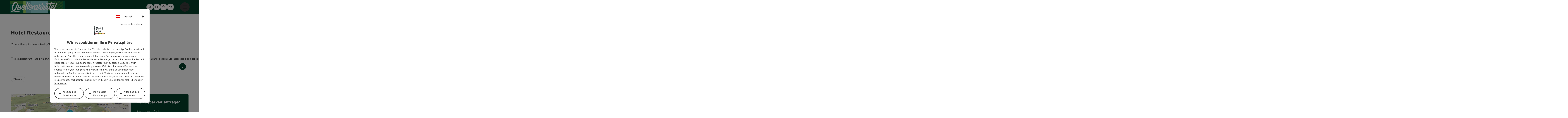

--- FILE ---
content_type: text/html; charset=utf-8
request_url: https://www.tourismus-hausruckwald.at/reiterdorf-ampflwang/gastgeber/oesterreich-unterkunft/detail/102734/hotel-restaurant-haas.html
body_size: 17764
content:
<!DOCTYPE html> <html lang="de"> <head> <meta charset="utf-8"> <!-- Website by Tourismus Technologie GmbH - www.ttg.at [fk/wh] This website is powered by TYPO3 - inspiring people to share! TYPO3 is a free open source Content Management Framework initially created by Kasper Skaarhoj and licensed under GNU/GPL. TYPO3 is copyright 1998-2026 of Kasper Skaarhoj. Extensions are copyright of their respective owners. Information and contribution at https://typo3.org/ --> <title>Hotel Restaurant Haas</title> <meta name="generator" content="TYPO3 CMS"> <meta name="description" content="Willkommen sein - entdecken, was es gibt ... Urlaub im Hotel Haas"> <meta name="robots" content="index,follow"> <meta name="facebook-domain-verification" content="j3jdytqb330bnw9nt6m5pyg06ns322"> <meta name="p:domain_verify" content="5fa26f8c1e696330713de51262c8b6a9"> <link rel="stylesheet" href="/fileadmin/projects/public/css/global.min.css?1767010710" media="all"> <link rel="stylesheet" href="/fileadmin/projects/public/css/hausruckwald.min.css?1768485968" media="all"> <link onload="this.onload=null;this.rel=&quot;stylesheet&quot;" preload="true" as="style" rel="preload" href="/fileadmin/projects/public/css/AssetCollector/Plugins/Bookingfilter.min.css?1765815677" > <link onload="this.onload=null;this.rel=&quot;stylesheet&quot;" as="style" rel="preload" href="/fileadmin/projects/public/css/maps-external.min.css?1724653510" > <link onload="this.onload=null;this.rel=&quot;stylesheet&quot;" as="style" rel="preload" href="/fileadmin/projects/public/css/AssetCollector/Plugins/TourdataDetailseite.min.css?1765815677" > <link onload="this.onload=null;this.rel=&quot;stylesheet&quot;" as="style" rel="preload" href="https://cdnjs.cloudflare.com/ajax/libs/ekko-lightbox/5.3.0/ekko-lightbox.css" > <script src="/fileadmin/projects/public/js/global-head.min.js?1757928206"></script> <meta http-equiv="X-UA-Compatible" content="IE=edge"/><meta name="viewport" content="width=device-width, initial-scale=1.0, user-scalable=yes"/> <script> window.dataLayer = window.dataLayer || []; function gtag(){dataLayer.push(arguments);} gtag('consent', 'default', { 'ad_storage': 'denied', 'ad_user_data': 'denied', 'ad_personalization': 'denied', 'analytics_storage': 'denied' }); </script> <!-- Global site tag (gtag.js) - Google Analytics --> <script> if ($.cookie('cookieConsented-analysis') == "1" || 0 == 1) { var script = document.createElement('script'); script.id = 'google_gtag'; script.async = true; script.src = 'https://www.googletagmanager.com/gtag/js?id=UA-176295717-1'; $('head').prepend(script); window.dataLayer = window.dataLayer || []; function gtag(){ dataLayer.push(arguments); } gtag('js', new Date()); gtag('config', 'UA-176295717-1', { 'anonymize_ip': true }); } else { /* sofern bereits Google Analytics Cookies gesetzt wurden, müssen diese entfernt werden */ if ($.cookie('_ga')) { deleteCookie('_ga'); } if ($.cookie('_gid')) { deleteCookie('_gid'); } if ($.cookie('_ga_gtag_UA-176295717-1')) { deleteCookie('_ga_gtag_UA-176295717-1'); } } </script><link rel="shortcut icon" type="image/x-icon" href="/fileadmin/user_upload/hausruckwald/Logos/Favicons/ico_QUE_Favicon_Final.ico"/><link rel="icon" type="image/png" href="/fileadmin/_processed_/0/f/csm_png_QUE_Favicon_Final_e4a78c4819.png" sizes="48x48"/><link rel="icon" type="image/png" href="/fileadmin/_processed_/0/f/csm_png_QUE_Favicon_Final_d1d5153972.png" sizes="32x32"/><link rel="apple-touch-icon" href="/fileadmin/_processed_/7/6/csm_apple-touch-icon_7604db45d8.png" sizes="180x180"/><link rel="icon" type="image/png" href="/fileadmin/_processed_/c/7/csm_android-chrome-192x192_34916ecaa8.png" sizes="196x196"/><link rel="stylesheet" type="text/css" href="/fileadmin/templates/global/css/rebrush/print.css" media="print"/> <script> let advancedConsentMode = 0; </script><meta name="geo.region" content="AT-4"/><meta name="geo.placename" content="Ampflwang im Hausruckwald"/><meta name="geo.position" content="48.0924656;13.5661129"/><meta name="ICBM" content="48.0924656, 13.5661129"/> <link rel="canonical" href="https://www.tourismus-hausruckwald.at/oesterreich-unterkunft/detail/102734/hotel-restaurant-haas.html"/> </head> <body data-pid="34248" data-rootpage="20132" data-tv='##10413##'> <div id="gaCode" data-code='UA-176295717-1'></div> <div id="ttgForwardUrl" data-forwardUrl=''></div> <div id="ttgAccesskeys"><nav id="ttgAccesskeyWrapper" aria-label="Accesskeys" data-nosnippet="true"> <ul> <li><a href="#ttgContentScrollPlaceholder" accesskey="0" class="sr-only sr-only-focusable"><span class="skiplink-text">Zum Inhalt<span class="sr-only" lang="en">Accesskey</span> [0]</span></a></li> <li><a href="#main-menu-open-trigger" accesskey="1" class="sr-only sr-only-focusable"><span class="skiplink-text">Zur Navigation<span class="sr-only" lang="en">Accesskey</span> [1]</span></a></li> <li><a href="#ttgRbHeader" accesskey="2" class="sr-only sr-only-focusable"><span class="skiplink-text">Zum Seitenanfang<span class="sr-only" lang="en">Accesskey</span> [2]</span></a></li> </ul> </nav> </div> <div id="ttgRbWrapper" class="canvas"> <aside id="ttgRbStickyIconSidebarWrapper"> </aside> <header id="newWAheader"> <div id="ajaxBuchenFilterMobileHolder"></div> <div class="fixed"> <div class="holder container"> <div id="headerLogo"> <a href="/"><img src="/fileadmin/user_upload/hausruckwald/Logos/Logo-Quellenviertel.svg" alt="" ></a> </div> <div id="mobileBottomTrigger" class="isMetaSuche_1 menu_1 sucheBtn_1"><ul> <li class="menu"><a href="#menu" data-mode="menu"><span class="iconLabel"><span class="btn_menu fa-regular fa-fw" aria-hidden="true"></span><span class="sr-only"> Menü <span class="sr-only" data-open="Hauptmenü öffnen" data-close="Hauptmenü schließen">Hauptmenü öffnen</span> </span></span></a></li> </ul></div> <nav id="quickIcons" class="quickIconsHolder noHeaderPic" aria-label="Quicklinks"> <ul> <li> <a href="#" class="showSearch"> <span aria-hidden="true" class="fa-regular fa-search"></span> <span class="infotext sr-only">Suchen</span> </a> </li> <li> <a href="/service/webcams-im-hausruckwald.html" target="_self"> <span aria-hidden="true" class="fa-regular fa-video"></span> <span class="infotext sr-only">Webcams</span> </a> </li> <li> <a href="https://maps.tourismus-hausruckwald.at/" target="_blank"> <span aria-hidden="true" class="fa-regular fa-map-marker-alt"></span> <span class="infotext sr-only">Karte</span> </a> </li> <li> <a href="/service/newsletter.html" target="_self"> <span aria-hidden="true" class="far fa-envelope"></span> <span class="infotext sr-only">Newsletter</span> </a> </li> </ul> </nav> <nav class="langNavigation lang-nav-mobile" aria-label="Sprachwahl"><button aria-haspopup="true" aria-expanded="false" class="lang-menu-toggle"><span class="fa-regular fa-plus"></span><span class="sr-only">Sprachwahl - Menü öffnen</span></button><ul><li class="current"><a href="/reiterdorf-ampflwang/gastgeber/oesterreich-unterkunft/detail/102734/hotel-restaurant-haas.html"><span class="flag-icon flag-icon-at" aria-hidden="true"></span><span class="text" lang="de">Deutsch</span></a></li></ul></nav> <div id="main-menu-open" class="main-menu-trigger"> <button id="main-menu-open-trigger" class="trigger"> <span class="menu-icon" aria-hidden="true"><span></span><span></span><span></span></span> <span class="sr-only">Hauptmenü öffnen</span> </button> </div> <div id="naviHolder" class="naviHolder" data-open="Menü öffnen" data-close="Menü schließen"> <div id="main-menu-close" class="main-menu-trigger container"> <button class="trigger"> <span class="menu-icon fa-regular fa-xmark" aria-hidden="true"></span> <span class="sr-only">Hauptmenü schließen</span> </button> </div> <nav id="mainNavigation" aria-label="Hauptmenü"> <div class="lang-nav-container"> <nav id="langNavigation" class="langNavigation lang-nav-desktop" aria-label="Sprachwahl"><ul><li class="current"><a href="/reiterdorf-ampflwang/gastgeber/oesterreich-unterkunft/detail/102734/hotel-restaurant-haas.html"><span class="flag-icon flag-icon-at" aria-hidden="true"></span><span class="text" lang="de">Deutsch</span></a></li></ul><button aria-haspopup="true" aria-expanded="false" class="lang-menu-toggle"><span class="fa-regular fa-plus"></span><span class="sr-only">Sprachwahl - Menü öffnen</span></button> </nav> </div> <span class="headline">Menü</span> <ul class="l1"><li class="current subLevel"><a href="/reiterdorf-ampflwang.html" data-subtitle="Reiturlaub im Reiterdorf Ampflwang mitten in Oberösterreich">Reiterdorf Ampflwang</a><button aria-haspopup="true" aria-expanded="false" class="menu-toggle"><span class="fa-regular fa-plus" aria-hidden="true"></span><span class="sr-only">Reiterdorf Ampflwang</span></button><div class="subLevelHolder"><ul class="l2"><li class="current subLevel open"><a href="/reiterdorf-ampflwang/gastgeber.html">Gastgeber</a><button aria-haspopup="true" aria-expanded="false" class="menu-toggle"><span class="fa-regular fa-plus" aria-hidden="true"></span><span class="sr-only">Gastgeber</span></button><div class="subLevelHolder"><ul class="l3"><li><a href="/reiterdorf-ampflwang/gastgeber/goldener-reiterherbst-in-ampflwang.html"><span class="fa-regular fa-arrow-right" aria-hidden="true"></span>Goldener Reiterherbst in Ampflwang</a></li></ul></div></li><li class="no3level"><a href="/reiterdorf-ampflwang/reitschulen.html"><span class="fa-solid fa-arrow-right" aria-hidden="true"></span>Reitschulen</a></li><li class="no3level"><a href="/reiterdorf-ampflwang/reitwege.html"><span class="fa-solid fa-arrow-right" aria-hidden="true"></span>Reitwege</a></li></ul></div></li><li><a href="/hotels-unterkuenfte.html">Hotels &amp; Unterkünfte</a></li><li class="subLevel"><a href="/freizeit-erholung.html" data-subtitle="Freizeit &amp; Erholung">Freizeit &amp; Erholung</a><button aria-haspopup="true" aria-expanded="false" class="menu-toggle"><span class="fa-regular fa-plus" aria-hidden="true"></span><span class="sr-only">Freizeit & Erholung - Menü öffnen</span></button><div class="subLevelHolder"><ul class="l2"><li class="subLevel"><a href="/freizeit-erholung/radfahren-biken.html">Radfahren &amp; Biken</a><button aria-haspopup="true" aria-expanded="false" class="menu-toggle"><span class="fa-regular fa-plus" aria-hidden="true"></span><span class="sr-only">Radfahren und Biken</span></button><div class="subLevelHolder"><ul class="l3"><li><a href="/freizeit-erholung/radfahren-biken/e-bike-ladestationen-im-hausruckwald.html"><span class="fa-regular fa-arrow-right" aria-hidden="true"></span>E-Bike Ladestationen im Hausruckwald</a></li></ul></div></li><li class="no3level"><a href="/freizeit-erholung/kunst-kultur.html"><span class="fa-solid fa-arrow-right" aria-hidden="true"></span>Kunst &amp; Kultur</a></li><li class="no3level"><a href="/freizeit-erholung/familien-freizeit.html"><span class="fa-solid fa-arrow-right" aria-hidden="true"></span>Familien &amp; Freizeit</a></li><li class="no3level"><a href="/freizeit-erholung/kleinstadterlebnis.html"><span class="fa-solid fa-arrow-right" aria-hidden="true"></span>Kleinstadterlebnis</a></li><li class="no3level"><a href="/freizeit-erholung/wandern.html"><span class="fa-solid fa-arrow-right" aria-hidden="true"></span>Wandern</a></li><li class="no3level"><a href="/freizeit-erholung/aktiv-indoor.html"><span class="fa-solid fa-arrow-right" aria-hidden="true"></span>Aktiv Indoor</a></li><li class="no3level"><a href="/freizeit-erholung/aktiv-outdoor.html"><span class="fa-solid fa-arrow-right" aria-hidden="true"></span>Aktiv Outdoor</a></li><li class="no3level"><a href="/freizeit-erholung/fit-im-hausruckwald.html"><span class="fa-solid fa-arrow-right" aria-hidden="true"></span>Fit im Hausruckwald</a></li><li class="no3level"><a href="/freizeit-erholung/sehenswertes.html"><span class="fa-solid fa-arrow-right" aria-hidden="true"></span>Sehenswertes</a></li></ul></div></li><li class="subLevel"><a href="/service.html" data-subtitle="Service">Service</a><button aria-haspopup="true" aria-expanded="false" class="menu-toggle"><span class="fa-regular fa-plus" aria-hidden="true"></span><span class="sr-only">Service - Menü öffnen</span></button><div class="subLevelHolder"><ul class="l2"><li class="no3level"><a href="/service/mitgliederinformationen.html"><span class="fa-solid fa-arrow-right" aria-hidden="true"></span>Mitgliederinformationen</a></li><li class="no3level"><a href="/service/lage-und-anreise.html"><span class="fa-solid fa-arrow-right" aria-hidden="true"></span>Lage und Anreise</a></li><li class="no3level"><a href="/service/prospektmaterial.html"><span class="fa-solid fa-arrow-right" aria-hidden="true"></span>Prospektmaterial</a></li><li class="no3level"><a href="/service/newsletter.html"><span class="fa-solid fa-arrow-right" aria-hidden="true"></span>Newsletter</a></li><li class="no3level"><a href="/service/presse/medien.html"><span class="fa-solid fa-arrow-right" aria-hidden="true"></span>Presse/Medien</a></li><li class="no3level"><a href="/service/faqs.html"><span class="fa-solid fa-arrow-right" aria-hidden="true"></span>FAQs</a></li><li class="no3level"><a href="/service/wir-ueber-uns.html"><span class="fa-solid fa-arrow-right" aria-hidden="true"></span>Wir über uns</a></li><li class="no3level"><a href="/service/teilnahmebedingungen.html"><span class="fa-solid fa-arrow-right" aria-hidden="true"></span>Teilnahmebedingungen</a></li><li class="no3level"><a href="/service/ortstaxe.html"><span class="fa-solid fa-arrow-right" aria-hidden="true"></span>Ortstaxe</a></li><li class="no3level"><a href="/service/impressum.html"><span class="fa-solid fa-arrow-right" aria-hidden="true"></span>Impressum</a></li><li class="no3level"><a href="/service/datenschutz.html"><span class="fa-solid fa-arrow-right" aria-hidden="true"></span>Datenschutz</a></li></ul></div></li></ul></nav> <div class="right-col"> <nav id="specialNavigation" aria-label="Kopfleiste"><ul><li><a href="/region-orte.html">Region & Orte</a></li><li><a href="/essen-trinken.html">Essen & Trinken</a></li><li><a href="/veranstaltungen.html">Veranstaltungen</a></li><li><a href="/business.html">Business</a></li><li><a href="/heiraten-feiern-im-hausruckwald.html">Heiraten & Feiern im Hausruckwald</a></li><li><a href="/hausruckwald-magazin.html">Hausruckwald Magazin</a></li></ul></nav> </div> </div> </div> </div> </header> <div class="ttgDataWrapperOnlyNeededForJS ttgDisplayNone" data-kontaktformularschliessen="Formular schließen" data-karteaktivieren="Karte aktivieren" data-googleanalyticsactive="1" data-actLanguage="de" data-actLanguageSysUid="0" data-fb="auf Facebook teilen" data-twitter="auf Twitter posten" data-mapVersion="leaflet" data-disableFancy="0" data-mehrideen="mehr Ideen"></div> <div id="ttgIndividualHeaderHTML"> <div id="ttgContentScrollPlaceholder"></div> <div class="globalSearch"> <div class="container"> <div class="row"> <div class="col-xs-12"> <form name="searchForm" class="ttgSearchForm" data-esuchwasVersion="2" method="get" action="/suche.html"> <fieldset> <legend class="ttgTextIndent">suche</legend> <label><span class="sr-only">Ihr Suchbegriff</span> <input type="text" value="" class="ttgSearchField" name="q" placeholder="Ihr Suchbegriff..."/> </label> <input type="submit" class="ttgDisplayNone ttgSearchFormSearchButton ttgSearchSubmit" value="suchen"/> <div class="button-holder"> <button class="microphone-button"> <span class="fa-solid fa-microphone" aria-hidden="true"></span> <span class="sr-only">Spracheingabe aktivieren</span> </button> <a href="#" class="submitSearch"><span class="fas fa-search" aria-hidden="true"></span><span class="sr-only">suchen</span></a> </div> </fieldset> </form> </div> </div> </div> <a href="#" class="closeSearch"><span class="fas fa-times-circle" aria-hidden="true"></span><span class="sr-only">schließen</span></a> </div> </div> <div id="ttgKontaktformularScrollToPlatzhalter"></div> <main class="ttgPositionRelative"> <div id="ttgRbContentWrapper" class="ttgContent ttgContainer newWAheaderFix"> <script type="application/ld+json">{"@context":"https:\/\/schema.org","@type":["Hotel"],"@id":"https:\/\/schema.tourdata.at\/de\/526\/unterkunft\/102734","name":"Hotel Restaurant Haas","description":"Willkommen sein - entdecken, was es gibt ... Urlaub im Hotel Haas","url":"https:\/\/www.oberoesterreich.at\/oesterreich-unterkunft\/detail\/102734\/hotel-restaurant-haas.html","image":[{"@type":"ImageObject","url":"https:\/\/assets.tourdata.at\/original\/110997\/1732665A5B3EF913F2C6845B631FB7E890EF95DFC4F199D6DCC9A193AE866D94\/hotel-restaurant-haas.jpg","name":"Hotel Restaurant Haas","contributor":"Hotel Restaurant Haas"},{"@type":"ImageObject","url":"https:\/\/assets.tourdata.at\/original\/110998\/421CD0C14D097340957C70FAE8E22047F82A61A3E0DEA3028985F533A660BB14\/hotel-restaurant-haas.jpg","name":"Hotel Restaurant Haas","contributor":"Hotel Restaurant Haas"}],"address":{"@type":"PostalAddress","streetAddress":"Neum\u00fchlenstra\u00dfe 6","postalCode":"4843","addressLocality":"Ampflwang im Hausruckwald","addressRegion":"Ober\u00f6sterreich","addressCountry":"\u00d6sterreich","telephone":"+43 699 18168120","email":"info@hotel-haas.at","url":"http:\/\/www.hotel-haas.at"},"geo":{"@type":"GeoCoordinates","longitude":"48.0853291","latitude":"48.0853291"},"member":{"@type":"Person","gender":"Female","givenName":"Susanne","familyName":"Haas","address":{"@type":"PostalAddress"}},"availableLanguage":"de-AT","starRating":[{"@type":"Rating","name":"Hotelstars","ratingValue":0}],"paymentAccepted":"Bankomatkarte,Barzahlung"}</script> <div class="ttgTourdataDetailseite ttgTourdataDetailseiteVermieter"> <div class="container"> <div class="d-none ttgFeratelClickStats" data-feratelId="" data-feratelDbCode=""></div> <div class="ttgTourdataDetailseiteTitelOrtContainer mt-5 "> <div class="ttg-klassifizierung"> <div class="ttgUnterkunftSterne"> </div> </div> <div class="ttgClearBoth"></div> <h1> Hotel Restaurant Haas </h1> <div class="ttgTourdataDetailseiteOrtContainer mb-3"> <span class="fa-regular fa-map-marker-alt ttgTourdataDetailOrtMarker fa-fw mr-2" aria-hidden="true"></span> <span class="ttgTourdataDetailOrt"> Ampflwang im Hausruckwald, Oberösterreich, Österreich </span> </div> </div> <div class="row ttg-icons-gallery"> <div class="container"> <div class="col-lg-12 col-md-12 col-sm-12 col-xs-12 ttg-gallery-holder mb-5"> <div class="visible-print row"> <div class="col-sm-4"> <img src="https://assets.tourdata.at/260x195/110998/421CD0C14D097340957C70FAE8E22047F82A61A3E0DEA3028985F533A660BB14/hotel-restaurant-haas.jpg" alt="" class="ttgResponsiveImage"/> </div> <div class="col-sm-4"> <img src="https://assets.tourdata.at/260x195/110997/1732665A5B3EF913F2C6845B631FB7E890EF95DFC4F199D6DCC9A193AE866D94/hotel-restaurant-haas.jpg" alt="" class="ttgResponsiveImage"/> </div> </div> <div id="ttgTourdataSlider_102734" class="ttg-bilder-carousel slide thumbnails hidden-print " data-offset="0" data-next="nächstes Element" data-prev="vorheriges Element" data-close="schließen" data-nolightbox="0"> <div class="ttg-carousel-item ttgNCEBildSingle" style="background-image: url('https://assets.tourdata.at/x250/110998/421CD0C14D097340957C70FAE8E22047F82A61A3E0DEA3028985F533A660BB14/hotel-restaurant-haas.jpg');"> <div class="ttgCopyright"> <button class="ttgCopyrightIcon"> &copy; <span class="sr-only">Copyright öffnen</span> </button> <div class="ttgCopyrightText"> &copy; Hotel Restaurant Haas <button><span class="fa-regular fa-times" aria-hidden="true"></span><span class="sr-only">Copyright schließen</span></button> </div> </div> <a href="https://assets.tourdata.at/1920x/110998/421CD0C14D097340957C70FAE8E22047F82A61A3E0DEA3028985F533A660BB14/hotel-restaurant-haas.jpg" data-title='© Hotel Restaurant Haas&nbsp;|&nbsp;Beschreibung: "Hotel Restaurant Haas in Ampflwang im Hausruckwald: Ein mehrstöckiges Gebäude mit traditioneller Architektur, komplett mit Schnee bedeckt. Die Fassade ist in dunklen Farben gehalten, mit zahlreichen Fenstern und einem markanten Dach. Vor dem Gebäude befinden sich zusätzliche Schneeanhäufungen, die auf eine winterliche Umgebung hinweisen."' class="thumbnail" data-toggle="lightbox" data-gallery="bildergalerie"> <picture> <source media="(min-width: 1170px)" srcset="https://assets.tourdata.at/x550/110998/421CD0C14D097340957C70FAE8E22047F82A61A3E0DEA3028985F533A660BB14/hotel-restaurant-haas.jpg"/> <source media="(max-width: 1169px)" srcset="https://assets.tourdata.at/x250/110998/421CD0C14D097340957C70FAE8E22047F82A61A3E0DEA3028985F533A660BB14/hotel-restaurant-haas.jpg"/> <img src="[data-uri]" alt='Hotel Restaurant Haas in Ampflwang im Hausruckwald: Ein mehrstöckiges Gebäude mit traditioneller Architektur, komplett mit Schnee bedeckt. Die Fassade ist in dunklen Farben gehalten, mit zahlreichen Fenstern und einem markanten Dach. Vor dem Gebäude befinden sich zusätzliche Schneeanhäufungen, die auf eine winterliche Umgebung hinweisen.' title="© Hotel Restaurant Haas" class=" img-responsive"/> </picture> </a> </div> <div class="ttg-carousel-item ttgNCEBildSingle" style="background-image: url('https://assets.tourdata.at/x250/110997/1732665A5B3EF913F2C6845B631FB7E890EF95DFC4F199D6DCC9A193AE866D94/hotel-restaurant-haas.jpg');"> <div class="ttgCopyright"> <button class="ttgCopyrightIcon"> &copy; <span class="sr-only">Copyright öffnen</span> </button> <div class="ttgCopyrightText"> &copy; Hotel Restaurant Haas <button><span class="fa-regular fa-times" aria-hidden="true"></span><span class="sr-only">Copyright schließen</span></button> </div> </div> <a href="https://assets.tourdata.at/1920x/110997/1732665A5B3EF913F2C6845B631FB7E890EF95DFC4F199D6DCC9A193AE866D94/hotel-restaurant-haas.jpg" data-title='© Hotel Restaurant Haas&nbsp;|&nbsp;Beschreibung: "Hotel Restaurant Haas in Ampflwang im Hausruckwald: Ein malerisches Hotel mit traditioneller Architektur in einer grünen Umgebung. Das Gebäude ist von Bäumen und Hecken umgeben und hat eine große Terrasse mit Holzmöbeln. Im Vordergrund befindet sich eine Rasenfläche mit Bänken. Die Atmosphäre wirkt gemütlich und einladend."' class="thumbnail" data-toggle="lightbox" data-gallery="bildergalerie"> <picture> <source media="(min-width: 1170px)" srcset="https://assets.tourdata.at/x550/110997/1732665A5B3EF913F2C6845B631FB7E890EF95DFC4F199D6DCC9A193AE866D94/hotel-restaurant-haas.jpg"/> <source media="(max-width: 1169px)" srcset="https://assets.tourdata.at/x250/110997/1732665A5B3EF913F2C6845B631FB7E890EF95DFC4F199D6DCC9A193AE866D94/hotel-restaurant-haas.jpg"/> <img src="[data-uri]" alt='Hotel Restaurant Haas in Ampflwang im Hausruckwald: Ein malerisches Hotel mit traditioneller Architektur in einer grünen Umgebung. Das Gebäude ist von Bäumen und Hecken umgeben und hat eine große Terrasse mit Holzmöbeln. Im Vordergrund befindet sich eine Rasenfläche mit Bänken. Die Atmosphäre wirkt gemütlich und einladend.' title="© Hotel Restaurant Haas" class=" img-responsive lazyload"/> </picture> </a> </div> </div> <ol class="slider-indicators" aria-hidden="true"> <li class=" active"></li> <li class=""></li> </ol> </div> <div class="ttgTourdataDetailseiteIcons mt-3 mb-3"> <div class="ttgIcon"> <span class="fa-regular fa-wifi fa-fw" aria-hidden="true"></span> <span>W-Lan</span> </div> </div> </div> </div> <div class="row ttg-tourdata-content d-md-flex"> <div class="col-lg-8 col-md-8 col-sm-12 col-xs-12 ttg-akkkordeon-holder"> <div class="ttgStaticMapDetail"> <div id="ttgDetailKarte" class="ttg-detail-map ttgStaticMapDetail hidden-print ttgNCEBildSingle" data-sourceCategory="Vermieter" data-metaSourceCategory="Hotel" data-sourceId="102734" data-lat="48.0853291" data-lon="13.5658239" data-centerAndZoom="true" data-baseDomain="https://www.tourismus-hausruckwald.at/" data-mapsConfig="hausruckwald-meta" data-lang="de" data-mapsModalIframeURL="https://maps.tourismus-hausruckwald.at/?iframe=1" data-mapsLicense="1" data-mapsNoInfoWindow="0" data-relations=""> <script type="application/javascript"> var ttgWegpunkte = []; </script> <div id="ttgFullScreenSelectedMapItem" class="selected"> </div> </div> </div> <div class="adresse-map-link mt-5"> <div class="adresse"> Neumühlenstraße 6<br /> <span id="objektPlz">4843 </span><span id="objektOrt">Ampflwang im Hausruckwald</span> </div> <div class="map-links"> <a href='https://www.google.com/maps/search/?api=1&query=Neum%C3%BChlenstra%C3%9Fe%206%2C%204843%20Ampflwang%20im%20Hausruckwald' target="_blank" title="Link öffnet sich in einem neuen Fenster" class="external-map-link"> <span class="fa-brands fa-google fa-fw" aria-hidden="true"></span> <span class="sr-only">in Google Maps öffnen</span> </a> <a href="https://maps.apple.com/place?address=Neum%C3%BChlenstra%C3%9Fe%206%2C%204843%20Ampflwang%20im%20Hausruckwald" target="_blank" title="Link öffnet sich in einem neuen Fenster" class="external-map-link "> <span class="fa-brands fa-apple fa-fw" aria-hidden="true"></span> <span class="sr-only">in Apple Maps öffnen</span> </a> </div> </div> <div id="ttgDetailKartePrint" class="ttgStaticMapDetail visible-print"> <picture> <source data-srcset="https://static.ecmaps.de/staticmap.jpg?experience=webarchitektur-meta&lat=48.0853291&lon=13.5658239&width=991&height=450&project=ttg-osm-summer-original&zoom=2000&server=meta.tourdata.at" srcset="https://static.ecmaps.de/staticmap.jpg?experience=webarchitektur-meta&lat=48.0853291&lon=13.5658239&width=991&height=450&project=ttg-osm-summer-original&zoom=2000&server=meta.tourdata.at"> <img src="/fileadmin/templates/global/images/rebrush/dummyTrans1920x1080.png" alt="" class="img-responsive ttgStaticMapImage"> </picture> </div> <div class="ttgReadMoreDescription ttgTourdataBeschreibung" data-showDescriptionText="Beschreibung vollständig anzeigen"> <p> Willkommen sein - entdecken, was es gibt ... Urlaub im Hotel Haas </p> Entspannen Sie in unserem Hotelbetrieb in gemütlichen Zimmern und lassen Sie sich von unserem Team eine wunderschöne Zeit bereiten.<br>Als unser Hotelgast erfahren Sie Service und Gastfreundschaft auf höchstem Niveau.<br>Erleben Sie die kulinarischen Köstlichkeiten unseres Küchenteams, von Österreich bis Mexiko.<br>Ob romantisches Dinner zu Zweit, Firmenessen, Jubiläumsfeiern oder andere Anlässe, wir haben genau das richtige Angebot und Ambiente.<br>Ein Aufenthalt im Hotel Restaurant Haas wird Ihnen unvergesslich bleiben, egal ob Sie in den Hotel-Zimmern verweilen, das Restaurant besuchen, abendliche Stunden an der Bar oder in unserer mexikanischen Kaminstube verbringen. Wir bieten Halbpension sowie "nur" Frühstück an.&nbsp;<br><br><br>Genießen Sie unser Angebot!<br>Wir genießen es, Sie perfekt und freundlich bedienen zu dürfen! </div> <div id="ttgTourdataAccordion" > <div id="ttgAccordionKontakt"> <div class="card"> <div class="card-header"> <h2 class="mb-0"> <a class="collapsed" role="button" data-toggle="collapse" href="#ttgCollapseKontakt" aria-expanded="false" aria-controls="ttgCollapseKontakt" data-eventCategory="Tourdata Events" data-eventAction="Vermieter Detail" data-eventLabel="Accordion &rsaquo;&rsaquo; Kontakt &amp; Service öffnen" id="ttgAccKontakt"> Kontakt </a> </h2> </div> <div id="ttgCollapseKontakt" class="collapse" role="region" aria-labelledby="ttgAccKontakt" data-parent="#ttgTourdataAccordion"> <div class="card-body"> <div class="row"> <div class="col-md-12"> <div id="ttgTourdataKontakt"> <address> <div class="ttg-klassifizierung"> <div class="ttgUnterkunftSterne"> </div> </div> <div class="ttgClearBoth"></div> <strong>Hotel Restaurant Haas</strong> <div class="ttgClearBoth"></div> Neumühlenstraße 6 <br /> <span class="objektPlz">4843 </span><span class="objektOrt">Ampflwang im Hausruckwald</span> <br /><br /> <span class="fa-regular fa-phone fa-fw ttgFixedWithFAIcon js-tooltip" aria-hidden="true" data-toggle="js-tooltip" data-simpletooltip-text="Telefon"></span> <span class="sr-only">Telefon</span> <a href="tel:+4369918168120" data-eventCategory="Global" data-eventAction="Kontaktblock Telefon" data-eventLabel="clicked" class="ttgKontaktTelefon"> +43 699 18168120 </a> <br /> <span class="fa-regular fa-envelope fa-fw ttgFixedWithFAIcon js-tooltip" aria-hidden="true" data-toggle="js-tooltip" data-simpletooltip-text="E-Mail"></span> <span class="sr-only">E-Mail</span> <a href="#mailto" data-href="info@hotel-haas.at" data-eventCategory="Global" data-eventAction="Kontaktblock Mail" data-eventLabel="info@hotel-haas.at" class="ttgFormLink ttgFormType">info@hotel-haas.at</a> <br /> <span class="hidden-print"> <span class="fa-regular fa-globe-americas fa-fw ttgFixedWithFAIcon js-tooltip" aria-hidden="true" data-toggle="js-tooltip" data-simpletooltip-text="Web"></span> <span class="sr-only">Web</span> <a data-eventCategory="Global" data-eventAction="Externer Link" data-eventLabel="www.hotel-haas.at" data-hash="b7edaf290b6f6c74aaadf2b1567368b4d59f1a1cbf0768480fa219e9e072fc11" class="ttgWordWrapBreakWord ttgWebsiteLink" title="neues Fenster" target="_blank" href="http://www.hotel-haas.at">www.hotel-haas.at</a> <br /> </span> <div class="visible-print"> <span class="fa-regular fa-globe-americas fa-fw ttgFixedWithFAIcon ttgToolTipIcon" aria-hidden="true"></span> http://www.hotel-haas.at <br /> </div> </address> <hr /> <p> <strong>Besuchen Sie uns auch unter</strong> </p> <a target="_blank" href="https://www.facebook.com/hotelhaas" class="ttgSocialMediaIcon js-tooltip" data-toggle="js-tooltip" data-simpletooltip-text="Facebook"> <span class="fab fa-facebook fa-lg" aria-hidden="true"></span> <span class="sr-only"> Facebook </span> </a> <hr /> <address> <strong>Ansprechperson</strong> <br /> Frau Susanne Haas <br /> </address> <hr /> <address> <div> <p><strong>Rechtliche Kontaktdaten</strong></p> Hotel Restaurant Haas<br /> Neumühlenstraße 6<br /> AT-4843 Ampflwang im Hausruckwald<br /> info@hotel-haas.at<br /> http://www.hotel-haas.at<br /> </div> </address> </div> <hr /> <div class="ttgDetailseiteSprachen"> <div class="row hidden-print"> <div class="col-md-12 col-sm-12 col-xs-12"> <p> <strong>Wir sprechen folgende Sprachen</strong> </p> </div> <div class="col-md-12 col-sm-12 col-xs-12 ttgLanguageIcons"> <div class="flag-wrapper"> <div class="ttgFlagIcon flag flag-icon-background flag-icon-at ttgToolTipIcon" title="Deutsch"></div> <div class="ttgTextIndent">Deutsch</div> </div> <div class="ttgClearBoth"></div> </div> </div> </div> </div> </div> </div> </div> </div> </div> <div id="ttgAccordionZimmerInfoAusstattung"> <div class="card"> <div class="card-header"> <h2 class="mb-0"> <a class="collapsed" role="button" data-toggle="collapse" href="#ttgCollapseZimmerInfoAusstattung" aria-expanded="false" aria-controls="ttgCollapseZimmerInfoAusstattung" data-eventCategory="Tourdata Events" data-eventAction="Vermieter Detail" data-eventLabel="Accordion &rsaquo;&rsaquo; Allgemeine Informationen öffnen" id="ttgAccZimmerInfoAusstattung"> Allgemeine Informationen </a> </h2> </div> <div id="ttgCollapseZimmerInfoAusstattung" class="collapse" role="region" aria-labelledby="ttgAccZimmerInfoAusstattung" data-parent="#ttgTourdataAccordion"> <div class="card-body"> <div class="ttgAccordionSectionContentSection"> <strong> Anzahl Zimmer/Betten, Maximalbelegung </strong> <ul> <li> Anzahl der Betten: 26</li> </ul> </div> <div> <strong> Zimmer Informationen</strong> <ul> </ul> </div> <div> <strong> Sonstige Informationen </strong> <p>Hoteltresor an der Rezeption</p> </div> <div> <strong> Zimmer Ausstattung </strong> <ul class="ttgAustattungCheckmarks"> <li> Bad </li> <li> Balkon </li> <li> Dusche </li> <li> Föhn </li> <li> Kabel-TV </li> <li> Schreibtisch </li> <li> Telefon </li> <li> Terrasse </li> <li> TV </li> <li> WC </li> <li> W-Lan </li> </ul> </div> </div> </div> </div> </div> <div id="ttgAccordionAusstattung"> <div class="card"> <div class="card-header"> <h2 class="mb-0"> <a class="collapsed" role="button" data-toggle="collapse" href="#ttgCollapseAusstattung" aria-expanded="false" aria-controls="ttgCollapseAusstattung" data-eventCategory="Tourdata Events" data-eventAction="Vermieter Detail" data-eventLabel="Accordion &rsaquo;&rsaquo; Ausstattung öffnen" id="ttgAccAusstattung"> Ausstattung </a> </h2> </div> <div id="ttgCollapseAusstattung" class="collapse" role="region" aria-labelledby="ttgAccAusstattung" data-parent="#ttgTourdataAccordion"> <div class="card-body"> <div class="ttgAccordionSectionContentSection"> <h3>allgemeine Ausstattung</h3> <ul class="ttgAustattungCheckmarks"> <li>Garten</li> <li>Liegewiese</li> <li>W-LAN (kostenlos)</li> </ul> </div> <div class="ttgAccordionSectionContentSection"> <h3>Gastronomie</h3> <ul class="ttgAustattungCheckmarks"> <li>Bar</li> <li>Frühstücksraum</li> <li>Restaurant</li> <li>Gastgarten / Terrasse</li> </ul> </div> </div> </div> </div> </div> <div id="ttgAccordionPreise"> <div class="card"> <div class="card-header"> <h2 class="mb-0"> <a class="collapsed" role="button" id="ttgAccPreise" data-toggle="collapse" href="#ttgCollapsePreise" aria-expanded="false" aria-controls="ttgCollapsePreise" data-eventCategory="Tourdata Events" data-eventAction="Vermieter Detail" data-eventLabel="Accordion &rsaquo;&rsaquo; Preise öffnen"> Preise </a> </h2> </div> <div id="ttgCollapsePreise" class="collapse" role="region" aria-labelledby="ttgAccPreise" data-parent="#ttgTourdataAccordion"> <div class="card-body"> <div class="ttgAccordionSectionContentSection"> <strong>Allgemeine Preisinformation</strong> <p><a href="https://www.hotel-haas.at/" target="_blank" data-cke-saved-href="https://www.hotel-haas.at/" rel="noreferrer">https://www.hotel-haas.at/</a><strong>Allgemeine Preisinformation</strong></p><p>Aktuelle Preisinformationen finden Sie unter:</p><a href="https://www.hotel-haas.at/" target="_blank" data-cke-saved-href="https://www.hotel-haas.at/" rel="noreferrer">www.hotel-haas.at</a> </div> <div class="ttgAccordionSectionContentSection"> <strong>Ortstaxe</strong> <p>€ 2,40</p> </div> <div class="ttgAccordionSectionContentSection"> </div> <div class="ttgAccordionSectionContentSection"> <strong>Zahlungs-Möglichkeiten</strong> <div class="row"> <div class="col-md-6 col-xs-12"> <span class="ttgPaymentIcon"> <span class="fa-regular fa-money-bill-wave fa-2x" aria-hidden="true"></span> <span class="payment-label">Barzahlung</span> </span> </div> </div> <div class="row mt-4"> <div class="col-md-12 mb-1"> <strong>Debit- und Kreditkarten</strong> </div> </div> <div class="row"> <div class="col-md-6 col-xs-12"> <span class="ttgPaymentIcon"> <span class="fa-regular fa-credit-card fa-2x" aria-hidden="true"></span> <span class="payment-label">Bankomatkarte</span> </span> </div> </div> </div> <div class="ttgAccordionSectionContentSection"> <strong>Ermäßigungen (Alter/Gruppen)</strong> <ul> <li>Kinder </li> </ul> </div> </div> </div> </div> </div> <div id="ttgAccordionVerpflegung"> <div class="card"> <div class="card-header"> <h2 class="mb-0"> <a class="collapsed" role="button" data-toggle="collapse" href="#ttgCollapseVerpflegung" aria-expanded="false" aria-controls="ttgCollapseVerpflegung" data-eventCategory="Tourdata Events" data-eventAction="Vermieter Detail" data-eventLabel="Accordion &rsaquo;&rsaquo; Verpflegung öffnen" id="ttgAccVerpflegung"> Verpflegung </a> </h2> </div> <div id="ttgCollapseVerpflegung" class="collapse" role="region" aria-labelledby="ttgAccVerpflegung" data-parent="#ttgTourdataAccordion"> <div class="card-body"> <div> <ul> <li>Frühstück</li> </ul> </div> </div> </div> </div> </div> <div id="ttgAccordionAnreise" class=""> <div class="card"> <div class="card-header"> <h2 class="mb-0"> <a class="collapsed" role="button" data-toggle="collapse" href="#ttgCollapseAnreise" aria-expanded="false" aria-controls="ttgCollapseAnreise" data-eventCategory="Tourdata Events" data-eventAction="Vermieter Detail" data-eventLabel="Accordion &rsaquo;&rsaquo; Anreise/Lage öffnen" role="button" id="ttgAccAnreise"> Anreise/Lage </a> </h2> </div> <div id="ttgCollapseAnreise" class="collapse" role="region" aria-labelledby="ttgAccAnreise" data-parent="#ttgTourdataAccordion"> <div class="card-body"> <div class="mb-3 hidden-print" id="ooevv-widget"><strong>Anreise mit öffentlichen Verkehrsmitteln</strong></div> <iframe src="/fileadmin/templates/ooe/ooevv/verbindung.php?lang=de&lat=48.0853291&lon=13.5658239&name=Hotel%20Restaurant%20Haas" height="330" class="ttgOoevvFrame " title="OÖ Verkehrsbund - Anreise mit öffentlichen Verkehrsmitteln"></iframe> <div class="mt-3 mb-3 hidden-print"><strong>Routenplaner für individuelle Anreise</strong></div> <div class="ttgAnreiseWrapper hidden-print"> <label for="anreiseVon" class="sr-only">Anreise von</label> <input id="anreiseVon" type="text" class="ttgAnreiseInput" placeholder="Anreise von ..." data-lat="48.0853291" data-lon="13.5658239"/> <button type="submit" class="ttgGoogleDirBtn">Route planen</button> </div> </div> </div> </div> </div> <div id="ttgAccordionAuszeichnungen"> <div class="card"> <div class="card-header"> <h2 class="mb-0"> <a class="collapsed" role="button" data-toggle="collapse" href="#ttgCollapseAuszeichnungen" aria-expanded="false" aria-controls="ttgCollapseAuszeichnungen" data-eventCategory="Tourdata Events" data-eventAction="Vermieter Detail" data-eventLabel="Accordion &rsaquo;&rsaquo; Auszeichnungen öffnen" id="ttgAccAuszeichnungen"> Auszeichnungen </a> </h2> </div> <div id="ttgCollapseAuszeichnungen" class="collapse" role="region" aria-labelledby="ttgAccAuszeichnungen" data-parent="#ttgTourdataAccordion"> <div class="card-body"> <div class="ttgAccordionSectionContentSection"> <strong>Anzahl der Sterne laut Wirtschaftskammer</strong> <p> nicht kategorisiert </p> </div> <br /> </div> </div> </div> </div> <div id="ttgAccordionEignung"> <div class="card"> <div class="card-header"> <h2 class="mb-0"> <a class="collapsed" role="button" data-toggle="collapse" href="#ttgCollapseEignung" aria-expanded="false" aria-controls="ttgCollapseEignung" data-eventCategory="Tourdata Events" data-eventAction="Vermieter Detail" data-eventLabel="Accordion &rsaquo;&rsaquo; Eignung öffnen" id="ttgAccEignung"> Eignung </a> </h2> </div> <div id="ttgCollapseEignung" class="collapse" role="region" aria-labelledby="ttgAccEignung" data-parent="#ttgTourdataAccordion"> <div class="card-body"> <ul> <li>Nichtraucher Zimmer/-Wohnung vorhanden</li> </ul> </div> </div> </div> </div> <div id="ttgAccordionBarrierefreiheit"> <div class="card"> <div class="card-header"> <h2 class="mb-0"> <a class="collapsed" role="button" data-toggle="collapse" href="#ttgCollapseBarrierefreiheit" aria-expanded="false" aria-controls="ttgCollapseBarrierefreiheit" data-eventCategory="Tourdata Events" data-eventAction="Vermieter Detail" data-eventLabel="Accordion &rsaquo;&rsaquo; Barrierefreiheit öffnen" id="ttgAccBarrierefreiheit"> Barrierefreiheit </a> </h2> </div> <div id="ttgCollapseBarrierefreiheit" class="collapse" role="region" aria-labelledby="ttgAccBarrierefreiheit" data-parent="#ttgTourdataAccordion"> <div class="card-body"> <div> <p>Eingeschränkt rollstuhltauglich: teilweise Hilfestellung nötig. Die Maße entsprechen nicht oder nur teilweise der gesetzlichen ÖNORM.</p> </div> <div> <strong>Sonstige Informationen</strong> <ul> <li>Restaurant / Café </li> <li>Behindertengerechte WC-Anlage im Restaurantbereich: Begleitperson erwünscht </li> </ul> <div> <strong>weitere Informationen für Menschen mit Behinderung</strong> <p>Nur Restaurantbereich behindertengerecht<br /> Zimmer nicht rollstuhltauglich</p> </div> </div> </div> </div> </div> </div> </div> </div> <div class="col-lg-4 col-md-4 col-sm-12 col-xs-12"> <fieldset class="booking-filter"> <legend>Unterkunft finden</legend> <div class="buchenFilter v2 specialFilter mode-detail metaSuche emptyInitialBuchenBox-" data-mode="detail" data-emptyInitialBuchenBox="" > <div class="headline"> Verfügbarkeit abfragen </div> <div class="magicHolder buchenbox_anAbreise row"> <div class="label col-xs-12"> Reisezeitraum / Nächte </div> <div class="sumUp col-xs-12"> <button aria-expanded="false"> <span class="fa-light fa-calendar-days" aria-hidden="true"></span> <span class="sr-only">An- und Abreisefelder</span> <span class="sumUpData"> <span class="noWrapHolder"> <span class="sumUp_an">30.01.2026</span> - <span class="sumUp_ab">01.02.2026</span>,&nbsp; </span> <span class="noWrapHolder"> <span class="sumUp_tage">2</span> <span class="sumUp_singular"> Nacht </span> <span class="sumUp_plural"> Nächte </span> </span> </span> </button> </div> <div class="magic"> <div class="row mb-3"> <div class="col-xs-6"> <div class="holder an" data-dp="an"> <label for="anreise">Anreise</label> <input type="date" id="anreise" class="dpAnreise" name="anreise"/> </div> </div> <div class="col-xs-6"> <div class="holder ab" data-dp="ab"> <label for="abreise">Abreise</label> <input type="date" id="abreise" class="dpAbreise" name="abreise"/> </div> </div> </div> <div class="row"> <div class="col-xs-12 text-right"> <button class="ok mb-3">übernehmen</button> </div> </div> </div> </div> <div class="magicHolder buchenbox_reiseTeilnehmer row"> <div class="label col-xs-12"> Zimmer / Reiseteilnehmer </div> <div class="sumUp col-xs-12"> <button aria-expanded="false"> <span class="fa-light fa-people-simple" aria-hidden="true"></span> <span class="sr-only">Zimmeranzahl und Personenfelder</span> <span class="sumUpData"> <span class="noWrapHolder"> <span class="sumUp_zimmer">1</span> <span class="sumUp_zimmer_singularPlural" data-singular="Zimmer" data-plural="Zimmer"> Zimmer</span>,&nbsp; </span> <span class="noWrapHolder"> <span class="sumUp_erwachsene">2</span> <span class="sumUp_erwachsene_singularPlural" data-singular="Erwachsener" data-plural="Erwachsene"> Erwachsene</span>,&nbsp; </span> <span class="noWrapHolder"> <span class="sumUp_kinder">0</span> <span class="sumUp_kinder_singularPlural" data-singular="Kind" data-plural="Kinder"> Kinder</span> </span> </span> </button> </div> <div class="magic p-3"> <div class="zimmerHolder"> <div class="zimmer template"> <div class="row mb-3"> <div class="col-xs-6"> <span class="label"> Zimmer <span class="zimmerNr"></span> </span> </div> <div class="col-xs-6 text-right"> <a href="#" class="delRoom"> <span>löschen</span> <span class="far fa-trash-alt ml-2" aria-hidden="true"></span> </a> </div> </div> <div class="row mb-3"> <div class="col-xs-12"> <div class="input-group erwachsene"> <div class="input-group-prepend"> <a href="#" role="button" class="input-group-text btn-minus"> <span class="fa-regular fa-circle-minus" aria-hidden="true"></span> <span class="sr-only">weniger Erwachsene</span> </a> </div> <label> <span class="sr-only">Erwachsene</span> <input type="text" readonly="readonly" placeholder="Erwachsene" data-singular="Erwachsener" data-initVal="2" data-minVal="0" data-maxVal="10" class="form-control text-center smartCountInput v2 erwachsene"/> </label> <div class="input-group-append"> <a href="#" role="button" class="input-group-text btn-plus"> <span class="fa-regular fa-circle-plus" aria-hidden="true"></span> <span class="sr-only">mehr Erwachsene</span> </a> </div> </div> </div> </div> <div class="row mb-3"> <div class="col-xs-12"> <div class="input-group kinder"> <div class="input-group-prepend"> <a href="#" role="button" class="input-group-text btn-minus"> <span class="fa-regular fa-circle-minus" aria-hidden="true"></span> <span class="sr-only">weniger Kinder</span> </a> </div> <label> <span class="sr-only">Kinder</span> <input type="text" readonly="readonly" placeholder="Kinder" data-singular="Kind" data-initVal="0" data-minVal="0" data-maxVal="10" class="form-control text-center smartCountInput v2 kinder"/> </label> <div class="input-group-append"> <a href="#" role="button" class="input-group-text btn-plus"> <span class="fa-regular fa-circle-plus" aria-hidden="true"></span> <span class="sr-only">mehr Kinder</span> </a> </div> </div> </div> </div> <div class="kinderHolder"> <div class="row"> <div class="kind template col-xs-6 mb-3"> <label class="w-100"> <span class="sr-only">Alter Kind</span> <input placeholder="Alter Kind" class="form-control text-center kindAlter" type="number" min="0" max="17" onchange="trackEvent('Unterkunftssuche Buchenbox', 'Alter Kind 1', this.value);"/> </label> </div> </div> </div> </div> </div> <div class="row mb-4"> <div class="col-xs-12"> <button class="addRoom">+ Zimmer hinzufügen</button> </div> </div> <div class="row"> <div class="col-xs-12 text-right"> <button class="ok mb-3">übernehmen</button> </div> </div> </div> </div> <div class="buchenbox_button"> <div class="col-xs-12"> <button data-sourceid="102734" data-pageuid="34248" data-syslanguageuid="0" data-lang="de" data-bookingurl="" class="ttgColoredButton mt-3">Suchen</button> </div> </div> </div> </fieldset> <div id="ttgBuchenDetailResponse" class=""> <div class="result"> </div> </div> <div class="loadingAnimation template waTDlistResultlist"> <div class="lds-roller"> <div></div> <div></div> <div></div> <div></div> <div></div> <div></div> <div></div> <div></div> </div> </div> <div class="sticky-buttons"> <a data-eventCategory="Global" data-eventAction="Externer Link" data-eventLabel="www.hotel-haas.at" data-hash="b7edaf290b6f6c74aaadf2b1567368b4d59f1a1cbf0768480fa219e9e072fc11" class="ttgWordWrapBreakWord ttgWebsiteLink ttgColoredButton mb-3" title="neues Fenster" target="_blank" href="http://www.hotel-haas.at">Zur Website</a> <br /> </div> </div> </div> <div class="ttgDetailSeiteSocialActions ttgTourdataDetailSeiteSocialActions mt-5"> <div class="ttgDetailMerken ttgDetailMerkenPDFItem"> <div id="ttgBeitragMerken" data-beitragMerkenText="Beitrag merken" data-beitragGemerktText="Beitrag gemerkt"> <div class="iconMerkenSmall merkenBtnSmall fa-regular fa-heart fa-fw" title="zum Merkzettel hinzufügen" data-url="https://www.tourismus-hausruckwald.at/reiterdorf-ampflwang/gastgeber/oesterreich-unterkunft/detail/102734/hotel-restaurant-haas.html" data-typ="Vermieter" data-id="102734" data-title="Hotel Restaurant Haas" data-image="https://assets.tourdata.at/660x495/110998/421CD0C14D097340957C70FAE8E22047F82A61A3E0DEA3028985F533A660BB14/hotel-restaurant-haas.jpg" data-image-alt="" data-image-copyright="Hotel Restaurant Haas" data-text="Entspannen Sie in unserem Hotelbetrieb in gem&uuml;tlichen Zimmern und lassen Sie sich von unserem Team eine wundersch&ouml;ne Zeit bereiten.&lt;br&gt;Als unser&hellip;" data-lat="48.0853291" data-lon="13.5658239" data-imageClass="" data-infowindow="" data-ort="Ampflwang im Hausruckwald"></div> <div class="ttgMerkenIconText"> <a href="javascript:void(0)" class="ttgBeitragMerkenText"> Beitrag merken </a> </div> <span class="indicator"></span> </div> </div> <div class="ttgMerkzettelLink ttgDetailMerkenPDFItem"> <a href="/mein-merkzettel.html"> <span class="fa-regular fa-share fa-fw" aria-hidden="true"></span> zum Merkzettel </a> </div> <div class="ttgDetailPDF ttgDetailMerkenPDFItem"> <a href="#ttgTourdataPdfModal102734" data-toggle="modal" data-eventCategory="Global" data-eventAction="PDF erstellen > Modal öffnen" data-eventLabel="Hotel Restaurant Haas"> <span class="fa-regular fa-file-pdf fa-fw" aria-hidden="true"></span> PDF erstellen </a> </div> <div id="ttgTourdataPdfModal102734" class="ttgTourdataPdfModal modal fade" role="dialog" aria-modal="true" aria-labelledby="ttgTourdataPdfModal102734"> <div class="modal-dialog"> <div class="modal-content"> <div class="modal-header"> <h2>PDF erstellen</h2> </div> <div class="modal-body"> <div class="ttgTourdataPDFInfos" data-fileName="Hotel%20Restaurant%20Haas" data-season="winter" data-actLang="de" data-project="hausruckwald-meta" data-tourScale="none" data-tourdataExperienceId="526" data-tourdataPDFLayout="0" data-tourdataSourceCategory="Vermieter" data-tourdataSourceId="102734" data-tourdataPDFAjaxPid="20139" data-objectTitle="Hotel Restaurant Haas"> </div> <p>Bitte klicken Sie auf die Schaltfläche &quot;Jetzt PDF erstellen&quot; um das Dokument zu erstellen</p> <div class="ttgPDFLoaderShowInfo ttgDisplayNone"> <div class='ttgPDFLoader'> <span class='letter'>L</span> <span class='letter'>o</span> <span class='letter'>a</span> <span class='letter'>d</span> <span class='letter'>i</span> <span class='letter'>n</span> <span class='letter'>g</span> <span class='letter'>.</span> <span class='letter'>.</span> <span class='letter'>.</span> </div> <p>Danke für Ihr Interesse, wir erstellen gerade für Sie das Dokument. Dies kann einige Zeit dauern. Sobald das PDF fertig geladen wurde, wird es in einem neuen Fenster geöffnet. Dafür sollte der Pop-up Blocker Ihres Browsers für unsere Seite deaktiviert sein.</p> </div> </div> <div class="modal-footer"> <button id="ttgModalPdfPrintCloseButton" type="button" class="ttgModalPdfPrintCloseButton ttgColoredButton mr-3" data-dismiss="modal">Schließen</button> <button type="button" class="ttgModalPdfPrintCloseButton ttgColoredButton ttgTourdataGeneratePdfBtn">Jetzt PDF erstellen</button> </div> </div> </div> </div> <div class="ttgDetailPrint ttgDetailMerkenPDFItem"> <a href="javascript:print()" data-eventCategory="Global" data-eventAction="Seite drucken" data-eventLabel="clicked"> <span class="fa-regular fa-print fa-fw" aria-hidden="true"></span> Beitrag drucken </a> </div> <div class="ttgDetailMerkenPDFItem ttgUlmDetail"> <a href="https://www.oberoesterreich.at/upperguide.html?utm_campaign=upperguide&utm_source=www.tourismus-hausruckwald.at&utm_medium=in-der-naehe#date=2026-01-30&lat=48.0853291&lon=13.5658239&located=Hotel%20Restaurant%20Haas&loctype=given" target="_blank" title="neues Fenster"><span class="fa-regular fa-location-crosshairs fa-fw" aria-hidden="true"></span> In der Nähe </a> </div> </div> <div class="ttgPoweredByTOURDATA mt-5"> <span>powered by <a href="https://www.tourdata.at" target="_blank" class="ttgStandardLink" title="neues Fenster">TOURDATA</a></span> <br /> <a href="https://www.tourdata.at" target="_blank" title="neues Fenster"> <img src="/fileadmin/templates/global/images/Logo-Tourdata.png" width="300" class="mt-4" alt="TOURDATA Logo" title="TOURDATA Logo"/> </a> </div> </div> </div> <script async defer src="https://otc.tourdata.at/de/8E4D54EF-FEA0-FE58-06F4-F6E6019D4699/object.js?language=de&debug=0" type="text/javascript"></script> <script type="text/javascript"> setTimeout(function() { pushDataLayer('TOURDATA', { KategorienCleaned: [{"id":6,"name":"Hotel","nameCleaned":"hotel","sort":1}], object : { metaSourceCategory: "Hotel" } }); }, 500); </script> </div> <div id="ttgKontakformularWrapper" class="container ttgContainer"> <div class="row ttgPositionRelative"> <div class="ttgFancyAnfrageWrapper col-12"> <div id="ttgFancyTemplateWrapper" class="ttgDisplayNone" role="dialog" aria-modal="true"> <div class="ttgAnfrageContainer"><div class="ttgAnfrageAjaxLoader"><span class="fas fa-spinner fa-spin fa-3x" aria-hidden="true"></span></div><div class="ttgAnfrageSchliessen"><a href="javascript:void(0);"><span class="sr-only">Formular schließen</span><span class="fa-light fa-times" aria-hidden="true"></span></a></div><div class="ttgClearBoth"></div><div id="ttgAnfrageFormular140848" class="ttgAnfrageFormular ttgAnfrageFormularFancy" data-id="140848"><div class="col-md-12"><h2>Ihre Anfrage</h2><span class="mailAddressInfo"></span></div><div class="col-md-12"><p class="ttgAnfrageFormPflichtfeldinfo"><p>Felder mit <abbr title="Pflichtfeld">*</abbr> sind Pflichtfelder</p></p></div><form data-lang="0" method="post" name="ttgAnfrageForm" class="ttgAnfrageForm ttgAnfrageFormFancy" id="ttgAnfrageForm140848" action="/reiterdorf-ampflwang/gastgeber.html?tx_ttganfragen_formfancy%5Bcontroller%5D=Anfrage&amp;cHash=3782a9a5999e164045b58b00a9d65523"><div><input type="hidden" name="tx_ttganfragen_formfancy[__referrer][@extension]" value="TtgAnfragen"/><input type="hidden" name="tx_ttganfragen_formfancy[__referrer][@controller]" value="Anfrage"/><input type="hidden" name="tx_ttganfragen_formfancy[__referrer][@action]" value="showFormFancy"/><input type="hidden" name="tx_ttganfragen_formfancy[__referrer][arguments]" value="YTowOnt94a863abcba639067b6223bea05463c6850733f29"/><input type="hidden" name="tx_ttganfragen_formfancy[__referrer][@request]" value="{&quot;@extension&quot;:&quot;TtgAnfragen&quot;,&quot;@controller&quot;:&quot;Anfrage&quot;,&quot;@action&quot;:&quot;showFormFancy&quot;}f2dc67ef138088a992129636bc40424fc7057aff"/><input type="hidden" name="tx_ttganfragen_formfancy[__trustedProperties]" value="[]cbf9cf6805765c77fad32426f5eef767824161d6"/></div><fieldset disabled="disabled"><legend> Persönliche Daten, Unverbindliche Anfrage </legend><div class="col-md-12"><label for="anrede140848">Anrede</label><select name="anrede" id="anrede140848" class="form-control" data-parsley-required="false" data-parsley-trigger="change" data-parsley-error-message="Bitte wählen Sie Ihre Anrede aus." data-parsley-errors-container=".error-anrede140848"><option value="">Anrede</option><option value="Herr">Herr</option><option value="Frau">Frau</option><option value="Familie">Familie</option></select><div class="error-anrede140848" role="alert"></div></div><div class="form-group col-md-12"><label for="titel140848">Titel</label><input type="text" class="form-control" id="titel140848" name="titel" autocomplete="honorific-prefix"/></div><div class="form-group col-md-12"><label for="vorname140848">Vorname</label><input type="text" class="form-control" id="vorname140848" name="vorname" data-parsley-required="false" data-parsley-trigger="change" data-parsley-minlength="2" data-parsley-maxlength="30" data-parsley-error-message="Bitte geben Sie Ihren Vornamen an." data-parsley-errors-container=".error-vorname140848" autocomplete="given-name"/><div class="error-vorname140848" role="alert"></div></div><div class="form-group col-md-12"><label for="nachname140848">Nachname</label><input type="text" class="form-control" id="nachname140848" name="nachname" data-parsley-required="false" data-parsley-trigger="change" data-parsley-minlength="2" data-parsley-maxlength="50" data-parsley-error-message="Bitte geben Sie Ihren Nachnamen an." data-parsley-errors-container=".error-nachname140848" autocomplete="family-name"/><div class="error-nachname140848" role="alert"></div></div><div class="form-group col-md-12"><label for="email140848">E-Mail<span class="mandatory"><abbr title="Pflichtfeld">*</abbr></span></label><input type="text" class="form-control" id="email140848" name="email" required data-parsley-required="true" data-parsley-trigger="change" data-parsley-type="email" data-parsley-error-message="Bitte geben Sie eine korrekte E-Mail Adresse an." data-parsley-errors-container=".error-email140848" autocomplete="email"/><div class="error-email140848" role="alert"></div></div><div class="form-group col-md-12"><label for="telefon140848">Telefon</label><input type="text" class="form-control" id="telefon140848" name="telefon" data-parsley-trigger="change" data-parsley-pattern="^[\d\+\-\.\(\)\/\s]*$" data-parsley-error-message="Bitte geben Sie eine gültige Telefonnummer an." data-parsley-errors-container=".error-telefon140848"/><div class="error-telefon140848" role="alert"></div></div><div class="form-group col-md-12"><label for="anfrage140848">Unverbindliche Anfrage <span class="mandatory"><abbr title="Pflichtfeld">*</abbr></span></label><textarea class="form-control" rows="3" id="anfrage140848" name="anfrage" required data-parsley-required="true" data-parsley-trigger="focusout" data-parsley-minlength="10" data-parsley-maxlength="5000" data-parsley-error-message="Bitte formulieren Sie in diesem Feld Ihre Anfrage." data-parsley-errors-container=".error-anfrage140848"></textarea><div class="error-anfrage140848" role="alert"></div></div><div class="col-md-12 recaptcha-consent"><input type="checkbox" class="recaptcha" required name="recaptchaConsent" id="recaptchaConsent140848" value="1" data-parsley-error-message="Bitte füllen Sie die Pflichtfelder vor dem Absenden aus!" data-parsley-errors-container=".error-recaptcha140848"data-parsley-required="true" data-parsley-trigger="focusout"/><label for="recaptchaConsent140848">Zum Schutz vor Spam verwenden wir Google reCAPTCHA. Dabei können personenbezogene Daten (z. B. IP-Adresse) an Google übermittelt werden. Mit dem Absenden des Formulars akzeptiere ich die dafür erforderlichen Cookies. Alternativ kann ich jederzeit per E-Mail Kontakt aufnehmen – ganz ohne reCAPTCHA.<span class="mandatory"><abbr title="Pflichtfeld">*</abbr></span></label></div><div class="error-recaptcha140848" role="alert"></div><input type="hidden" name="pid" value="20157"/><input type="hidden" name="uid" value="140848"/><input type="hidden" name="currenturl" value="https://www.tourismus-hausruckwald.at/reiterdorf-ampflwang/gastgeber/oesterreich-unterkunft/detail/102734/hotel-restaurant-haas.html"/><input type="hidden" name="chosenform" value="Fancy"/><input type="hidden" name="empfaengermail" value=""/><input type="hidden" name="empfaengermailSubject" value=""/><input type="hidden" name="empfaengermailBody" value=""/><input type="hidden" name="objektPlz" value=""/><input type="hidden" name="objektOrt" value=""/><input type="hidden" name="g-recaptcha-response" value=""><input type="hidden" name="package" class="crm-package" value=""/><input type="hidden" name="mail" value=""/></fieldset><div class="col-md-12"><button type="submit" class="ttgAnfrageFormSubmitButton ttgColoredButton google-recaptcha" data-sitekey="6LeGTzMsAAAAAJeGKJitCvj8PsJyaTtq-q-0TUlj" data-eventCategory="Formular" data-eventAction="Fancy Anfrage abgesendet" data-eventLabel="https://www.tourismus-hausruckwald.at/reiterdorf-ampflwang/gastgeber/oesterreich-unterkunft/detail/102734/hotel-restaurant-haas.html"> Senden </button></div></form><div class="ttgClearBoth"></div></div><div id="ttgAnfrageResult140848" role="status" class="ttgAnfrageFormular ttgAnfrageFormularFancy"></div></div> </div> <div id="ttgUnterkunftTemplateWrapper" class="ttgDisplayNone" role="dialog" aria-modal="true"> <div class="ttgAnfrageContainer"><div class="ttgAnfrageAjaxLoader"><span class="fas fa-spinner fa-spin fa-3x" aria-hidden="true"></span></div><div class="ttgAnfrageSchliessen"><a href="javascript:void(0);"><span class="sr-only">Formular schließen</span><span class="fa-light fa-times" aria-hidden="true"></span></a></div><div class="ttgClearBoth"></div><div id="ttgAnfrageFormular140857" class="ttgAnfrageFormular ttgAnfrageFormularFancy ttgAnfrageFormularFancyUnterkunft" data-id="140857"><div class="col-md-12"><h2>Unverbindliche Anfrage</h2><span class="mailAddressInfo"></span></div><div class="col-md-12"><p class="ttgAnfrageFormPflichtfeldinfo"><p>Felder mit <abbr title="Pflichtfeld">*</abbr> sind Pflichtfelder</p></p></div><form data-lang="0" method="post" name="ttgAnfrageForm" class="ttgAnfrageForm ttgAnfrageFormFancy ttgAnfrageFormUnterkunft" id="ttgAnfrageForm140857" action="/reiterdorf-ampflwang/gastgeber.html?tx_ttganfragen_formunterkunft%5Bcontroller%5D=Anfrage&amp;cHash=ae32463aef129ae76ef933be7cb6d0ea"><div><input type="hidden" name="tx_ttganfragen_formunterkunft[__referrer][@extension]" value="TtgAnfragen"/><input type="hidden" name="tx_ttganfragen_formunterkunft[__referrer][@controller]" value="Anfrage"/><input type="hidden" name="tx_ttganfragen_formunterkunft[__referrer][@action]" value="showFormUnterkunft"/><input type="hidden" name="tx_ttganfragen_formunterkunft[__referrer][arguments]" value="YTowOnt94a863abcba639067b6223bea05463c6850733f29"/><input type="hidden" name="tx_ttganfragen_formunterkunft[__referrer][@request]" value="{&quot;@extension&quot;:&quot;TtgAnfragen&quot;,&quot;@controller&quot;:&quot;Anfrage&quot;,&quot;@action&quot;:&quot;showFormUnterkunft&quot;}d63eec9d0ffa154ea775dfe48d2d4fb4dec0f0e4"/><input type="hidden" name="tx_ttganfragen_formunterkunft[__trustedProperties]" value="[]cbf9cf6805765c77fad32426f5eef767824161d6"/></div><fieldset class="ttgFormBuchungsblock"><legend>Reisedaten</legend><div class="form-group col-md-12"><div class="checkbox"><label><input type="checkbox" class="ttgFormReisezeitraumUnbekannt" name="reisezeitraum_unbekannt" value="1"> Reisezeitraum noch unbekannt</input></label></div></div><div class="form-group col-md-6"><label for="anreiseForm" class="">Anreise</label><input type="date" name="anreiseDatum" id="anreiseForm" class="form-control"/></div><div class="form-group col-md-6 abreiseDatumWrapper"><label for="abreiseForm">Abreise</label><input type="date" name="abreiseDatum" id="abreiseForm" class="form-control"/></div><div class="ttgClearBoth"></div><div class="form-group col-md-6"><label for="anzahlErwachsene">Erwachsene</label><br /><select id="anzahlErwachsene" name="anzahlErwachsene" class="form-control"><option value="1">1</option><option value="2" selected="selected">2</option><option value="3">3</option><option value="4">4</option><option value="5">5</option><option value="6">6</option><option value="7">7</option><option value="8">8</option><option value="9">9</option><option value="10">10</option></select></div><div class="form-group col-md-6"><label for="anzahlKinder">Kinder</label><br /><select id="anzahlKinder" name="anzahlKinder" class="form-control"><option value="-1" selected="selected">0</option><option value="1">1</option><option value="2">2</option><option value="3">3</option><option value="4">4</option></select></div><div class="ttgClearBoth"></div><div class="form-group ttgFormKinderAlterSelectWrapper"><div class="col-md-3 col-sm-3 col-xs-3"><div id="kindSelect1"><label for="ageKind1">Kind 1</label><select id="ageKind1" name="ageKind1" class="form-control ttgFormSelectKinder"><option value="1">1 Jahr</option><option value="2">2 Jahre</option><option value="3">3 Jahre</option><option value="4">4 Jahre</option><option value="5" selected="selected">5 Jahre</option><option value="6">6 Jahre</option><option value="7">7 Jahre</option><option value="8">8 Jahre</option><option value="9">9 Jahre</option><option value="10">10 Jahre</option><option value="11">11 Jahre</option><option value="12">12 Jahre</option><option value="13">13 Jahre</option><option value="14">14 Jahre</option><option value="15">15 Jahre</option><option value="16">16 Jahre</option><option value="17">17 Jahre</option></select></div></div><div class="col-md-3 col-sm-3 col-xs-3"><div id="kindSelect2"><label for="ageKind2">Kind 2</label><select id="ageKind2" name="ageKind2" class="form-control ttgFormSelectKinder"><option value="1">1 Jahr</option><option value="2">2 Jahre</option><option value="3">3 Jahre</option><option value="4">4 Jahre</option><option value="5" selected="selected">5 Jahre</option><option value="6">6 Jahre</option><option value="7">7 Jahre</option><option value="8">8 Jahre</option><option value="9">9 Jahre</option><option value="10">10 Jahre</option><option value="11">11 Jahre</option><option value="12">12 Jahre</option><option value="13">13 Jahre</option><option value="14">14 Jahre</option><option value="15">15 Jahre</option><option value="16">16 Jahre</option><option value="17">17 Jahre</option></select></div></div><div class="col-md-3 col-sm-3 col-xs-3"><div id="kindSelect3"><label for="ageKind3">Kind 3</label><select id="ageKind3" name="ageKind3" class="form-control ttgFormSelectKinder"><option value="1">1 Jahr</option><option value="2">2 Jahre</option><option value="3">3 Jahre</option><option value="4">4 Jahre</option><option value="5" selected="selected">5 Jahre</option><option value="6">6 Jahre</option><option value="7">7 Jahre</option><option value="8">8 Jahre</option><option value="9">9 Jahre</option><option value="10">10 Jahre</option><option value="11">11 Jahre</option><option value="12">12 Jahre</option><option value="13">13 Jahre</option><option value="14">14 Jahre</option><option value="15">15 Jahre</option><option value="16">16 Jahre</option><option value="17">17 Jahre</option></select></div></div><div class="col-md-3 col-sm-3 col-xs-3"><div id="kindSelect4"><label for="ageKind4">Kind 4</label><select id="ageKind4" name="ageKind4" class="form-control ttgFormSelectKinder"><option value="1">1 Jahr</option><option value="2">2 Jahre</option><option value="3">3 Jahre</option><option value="4">4 Jahre</option><option value="5" selected="selected">5 Jahre</option><option value="6">6 Jahre</option><option value="7">7 Jahre</option><option value="8">8 Jahre</option><option value="9">9 Jahre</option><option value="10">10 Jahre</option><option value="11">11 Jahre</option><option value="12">12 Jahre</option><option value="13">13 Jahre</option><option value="14">14 Jahre</option><option value="15">15 Jahre</option><option value="16">16 Jahre</option><option value="17">17 Jahre</option></select></div></div></div><div class="ttgClearBoth"></div><div class="form-group col-md-12 anzahlZimmerWrapper"><label for="anzahlZimmer">Anzahl (Zimmer / Ferienwohnung)</label><br /><select id="anzahlZimmer" name="anzahlZimmer" class="form-control"><option value="1xZimmer" selected="selected">1 Zimmer</option><option value="2xZimmer">2 Zimmer</option><option value="3xZimmer">3 Zimmer</option><option value="4xZimmer">4 Zimmer</option><option value="5xZimmer">5 Zimmer</option><option value="6xZimmer">6 Zimmer</option><option value="7xZimmer">7 Zimmer</option><option value="8xZimmer">8 Zimmer</option><option value="9xZimmer">9 Zimmer</option><option value="10_oder_mehr_Zimmer">10 oder mehr Zimmer</option><option value="1xFerienwohnung">1 Ferienwohnung</option><option value="2xFerienwohnung/en">2 Ferienwohnung/en</option><option value="3xFerienwohnung/en">3 Ferienwohnung/en</option><option value="4xFerienwohnung/en">4 Ferienwohnung/en</option><option value="5_oder_mehr_Ferienwohnung/en">5 oder mehr Ferienwohnungen</option></select><div class="multiRoomInfo">Sollten Sie mehrere Einheiten benötigen, bitte in der Anfrage darauf hinweisen.</div></div><div class="ttgClearBoth"/><div class="col-md-12"><hr class="ttgBuchungsBlockSpacer"/></div></fieldset><fieldset disabled="disabled"><legend> Persönliche Daten, Unverbindliche Anfrage </legend><div class="col-md-12"><label for="anrede140857">Anrede</label><select name="anrede" id="anrede140857" class="form-control" data-parsley-required="false" data-parsley-trigger="change" data-parsley-error-message="Bitte wählen Sie Ihre Anrede aus." data-parsley-errors-container=".error-anrede140857"><option value="">Anrede</option><option value="Herr">Herr</option><option value="Frau">Frau</option><option value="Familie">Familie</option></select><div class="error-anrede140857" role="alert"></div></div><div class="form-group col-md-12"><label for="titel140857">Titel</label><input type="text" class="form-control" id="titel140857" name="titel" autocomplete="honorific-prefix"/></div><div class="form-group col-md-12"><label for="vorname140857">Vorname</label><input type="text" class="form-control" id="vorname140857" name="vorname" data-parsley-required="false" data-parsley-trigger="change" data-parsley-minlength="2" data-parsley-maxlength="30" data-parsley-error-message="Bitte geben Sie Ihren Vornamen an." data-parsley-errors-container=".error-vorname140857" autocomplete="given-name"/><div class="error-vorname140857" role="alert"></div></div><div class="form-group col-md-12"><label for="nachname140857">Nachname</label><input type="text" class="form-control" id="nachname140857" name="nachname" data-parsley-required="false" data-parsley-trigger="change" data-parsley-minlength="2" data-parsley-maxlength="50" data-parsley-error-message="Bitte geben Sie Ihren Nachnamen an." data-parsley-errors-container=".error-nachname140857" autocomplete="family-name"/><div class="error-nachname140857" role="alert"></div></div><div class="form-group col-md-12"><label for="strasse140857">Straße</label><input type="text" class="form-control" id="strasse140857" name="strasse" autocomplete="address-line1"/></div><div class="form-group col-md-4 col-sm-4 col-xs-12"><label for="plz140857">PLZ</label><input type="text" class="form-control" id="plz140857" name="plz" data-parsley-trigger="change" data-parsley-length="[2, 10]" data-parsley-error-message="Bitte geben Sie eine korrekte Postleitzahl an." data-parsley-errors-container=".error-plz140857" autocomplete="postal-code"/><div class="error-plz140857" role="alert"></div></div><div class="form-group col-md-8 col-sm-8 col-xs-12"><label for="ort140857">Ort</label><input type="text" class="form-control" id="ort140857" name="ort" data-parsley-trigger="change" data-parsley-minlength="2" data-parsley-maxlength="50" data-parsley-error-message="Bitte geben Sie den korrekten Ort an." data-parsley-errors-container=".error-ort140857"/><div class="error-ort140857" role="alert"></div></div><div class="ttgClear"></div><div class="form-group col-md-12"><label for="land140857">Land</label><input type="text" class="form-control" id="land140857" name="land" autocomplete="country-name"/></div><div class="form-group col-md-12"><label for="email140857">E-Mail<span class="mandatory"><abbr title="Pflichtfeld">*</abbr></span></label><input type="text" class="form-control" id="email140857" name="email" required data-parsley-required="true" data-parsley-trigger="change" data-parsley-type="email" data-parsley-error-message="Bitte geben Sie eine korrekte E-Mail Adresse an." data-parsley-errors-container=".error-email140857" autocomplete="email"/><div class="error-email140857" role="alert"></div></div><div class="form-group col-md-12"><label for="telefon140857">Telefon</label><input type="text" class="form-control" id="telefon140857" name="telefon" data-parsley-trigger="change" data-parsley-pattern="^[\d\+\-\.\(\)\/\s]*$" data-parsley-error-message="Bitte geben Sie eine gültige Telefonnummer an." data-parsley-errors-container=".error-telefon140857"/><div class="error-telefon140857" role="alert"></div></div><div class="form-group col-md-12"><div class="ttgAnfrageFeldHeadline"><label for="anfrage140857"> Unverbindliche Anfrage </label></div><textarea class="form-control" rows="6" id="anfrage140857" name="anfrage"></textarea></div><div class="col-md-12 recaptcha-consent"><input type="checkbox" class="recaptcha" required name="recaptchaConsent" id="recaptchaConsent140857" value="1" data-parsley-error-message="Bitte füllen Sie die Pflichtfelder vor dem Absenden aus!" data-parsley-errors-container=".error-recaptcha140857"data-parsley-required="true" data-parsley-trigger="focusout"/><label for="recaptchaConsent140857">Zum Schutz vor Spam verwenden wir Google reCAPTCHA. Dabei können personenbezogene Daten (z. B. IP-Adresse) an Google übermittelt werden. Mit dem Absenden des Formulars akzeptiere ich die dafür erforderlichen Cookies. Alternativ kann ich jederzeit per E-Mail Kontakt aufnehmen – ganz ohne reCAPTCHA.<span class="mandatory"><abbr title="Pflichtfeld">*</abbr></span></label></div><div class="error-recaptcha140857" role="alert"></div><input type="hidden" name="pid" value="20159"/><input type="hidden" name="uid" value="140857"/><input type="hidden" name="currenturl" value="https://www.tourismus-hausruckwald.at/reiterdorf-ampflwang/gastgeber/oesterreich-unterkunft/detail/102734/hotel-restaurant-haas.html"/><input type="hidden" name="chosenform" value="Unterkunft"/><input type="hidden" name="empfaengermail" value=""/><input type="hidden" name="empfaengermailSubject" value=""/><input type="hidden" name="empfaengermailBody" value=""/><input type="hidden" name="objektPlz" value=""/><input type="hidden" name="objektOrt" value=""/><input type="hidden" name="g-recaptcha-response" value=""><input type="hidden" name="package" class="crm-package" value=""/><input type="hidden" name="mail" value=""/></fieldset><div class="col-md-12"><button type="submit" class="ttgAnfrageFormSubmitButton ttgColoredButton google-recaptcha" data-sitekey="6LeGTzMsAAAAAJeGKJitCvj8PsJyaTtq-q-0TUlj" data-eventCategory="Formular" data-eventAction="Anfrage bei Unterkunft gesendet" data-eventLabel="https://www.tourismus-hausruckwald.at/reiterdorf-ampflwang/gastgeber/oesterreich-unterkunft/detail/102734/hotel-restaurant-haas.html"> Senden </button></div></form><div class="ttgClearBoth"></div></div><div id="ttgAnfrageResult140857" role="status" class="ttgAnfrageFormular ttgAnfrageFormularFancy ttgAnfrageFormularFancyUnterkunft"></div></div> </div> <div id="ttgLocationTemplateWrapper" class="ttgDisplayNone" role="dialog" aria-modal="true"> </div> <div id="ttgFeedbackTemplateWrapper" class="ttgDisplayNone" role="dialog" aria-modal="true"> </div> </div> </div> </div> </main> <footer id="ttgRBFooter" class="ttgFooter container-fluid ttgContainer"> <div class="container-fluid ttgTmonaDesignAlternative"> <div class="container"> <div class="row"> <div class="col-md-12"> <div class="ttgTmonaImageContainer ttgTmonaImagewinter"> <div class="ttgTmonaDesignAlternativeFirstline">Urlaubsland Österreich - Feedback geben und besondere Urlaubserlebnisse gewinnen!</div> <a href="https://tmona.at/y4z8" target="_blank" class="ttgColoredButton" onclick="trackEvent('Global', 'Externer Link', 'TMONA: Umfrage aufrufen')">Jetzt mitmachen.</a> </div> </div> </div> </div> </div> <script async src="https://www.googletagmanager.com/gtag/js?id=G-GG4KCK692Z"> </script> <script> window.dataLayer = window.dataLayer || []; function gtag(){dataLayer.push(arguments);} gtag('js', new Date()); gtag('config', 'G-GG4KCK692Z'); </script> <! -- HAUSRUCKWALD-23 --> <script> if ($.cookie('cookieConsented-marketing') == '1') { !function(f,b,e,v,n,t,s) {if(f.fbq)return;n=f.fbq=function(){n.callMethod? n.callMethod.apply(n,arguments):n.queue.push(arguments)}; if(!f._fbq)f._fbq=n;n.push=n;n.loaded=!0;n.version='2.0'; n.queue=[];t=b.createElement(e);t.async=!0; t.src=v;s=b.getElementsByTagName(e)[0]; s.parentNode.insertBefore(t,s)}(window, document,'script', 'https://connect.facebook.net/en_US/fbevents.js'); fbq('init', '119502223145014'); fbq('track', 'PageView'); } else { if ($.cookie('_fbp')) { deleteCookie('_fbp'); } if ($.cookie('sb')) { deleteCookie('sb'); } if ($.cookie('fr')) { deleteCookie('fr'); } if ($.cookie('datr')) { deleteCookie('datr'); } } /* End Facebook Pixel Code */ /* HAUSRUCKWALD-23 */ </script> <noscript><img height="1" width="1" style="display:none" src="https://www.facebook.com/tr?id=119502223145014&ev=PageView&noscript=1"/></noscript> <div id="newWAfooter"><nav class="container footer-menu" aria-label="Footer Menü"><ul class="specialFooter"></ul></nav><div class="background"><nav class="container footer-line" aria-label="Fußleiste"><ul class="specialFooterLine"><li><a href="/service/impressum.html"><span class="footer-special-title">Impressum</span></a></li><li><a href="/service/datenschutz.html"><span class="footer-special-title">Datenschutz</span></a></li><li class="editCookies"><a href="#">Cookies anpassen</a></li></ul><a href="https://www.oberoesterreich.at" target="_blank" id="footerLogoHolder" title="neues Fenster"><img src="/fileadmin/templates/global/images/logo-ooe.png" alt="Logo Oberösterreich Tourismus: roter Kreis mit weißem upperaustria Schriftzug" title="Logo Oberösterreich Tourismus"/></a></div></div></div> <div class="container logoleiste-container"> <div id="ttgLogoLeiste" class="row"> <div class="ttgLogo col-md-2 col-lg-2 col-sm-6"> <a href="https://www.tourismus-hausruckwald.at/" title="" > <img src="/fileadmin/user_upload/hausruckwald/Logos/4.png" alt="" title=""/> </a> </div> <div class="ttgLogo col-md-2 col-lg-2 col-sm-6"> <a href="https://www.vitalwelt.at/" title="" > <img src="/fileadmin/user_upload/hausruckwald/Logos/2.png" alt="" title=""/> </a> </div> <div class="ttgLogo col-md-2 col-lg-2 col-sm-6"> <a href="https://www.innviertel-tourismus.at/" title="" > <img src="/fileadmin/user_upload/hausruckwald/Logos/3.png" alt="" title=""/> </a> </div> <div class="ttgLogo col-md-2 col-lg-2 col-sm-6"> <a href="https://www.entdeckerviertel.at/" title="" > <img src="/fileadmin/user_upload/hausruckwald/Logos/1.png" alt="" title=""/> </a> </div> <div class="ttgLogo col-md-2 col-lg-2 col-sm-6"> <a href="/reiterdorf-ampflwang.html" title="Grafik: Tourismusverband Hausruckwald/G.A. Service GmbH/Logo Reiterdorf Ampflwang" > <img src="/fileadmin/_processed_/a/4/csm_Ampflwang_Logo_rgb_31e58e4a6b.png" alt="Quadratisches Logo mit schwarzer, welliger Umrandung, bunte Darstellung der sieben Hügel, weißer Pferdekopf auf grüner Kreisfläche und Wortlaut Reiterdorf Ampflwang" title="Grafik: Tourismusverband Hausruckwald/G.A. Service GmbH/Logo Reiterdorf Ampflwang"/> </a> </div> </div> </div> </footer> <div id="ttgCookieConsentTexts" class="d-none" data-cookie_consent_logo="/fileadmin/user_upload/hausruckwald/000Canto-Imports/Hausruckwald_Logo_rgb.jpg" data-cookie_consent_logo_alt="" data-cookie_consent_logo_title="Logo Hausruckwald" data-cookie_consent_headline="Wir respektieren Ihre Privatsphäre" data-cookie_consent_message="&lt;p&gt;Wir verwenden f&uuml;r die Funktion der Website technisch notwendige Cookies sowie mit Ihrer Einwilligung auch Cookies und andere Technologien, um unsere Website zu optimieren, Zugriffe zu analysieren, Inhalte und Anzeigen zu personalisieren, Funktionen f&uuml;r soziale Medien anbieten zu k&ouml;nnen, externe Inhalte einzubinden und personalisierte Werbung auf anderen Plattformen zu zeigen. Dazu teilen wir Informationen zu Ihrer Verwendung unserer Website mit unseren Partnern f&uuml;r soziale Medien, Werbung und Analysen. Ihre Einwilligung zu technisch nicht notwendigen Cookies k&ouml;nnen Sie jederzeit mit Wirkung f&uuml;r die Zukunft widerrufen. Weiterf&uuml;hrende Details zu den auf unserer Website eingesetzten Diensten finden Sie in unserer &lt;a href=&quot;/service/datenschutz.html&quot;&gt;Datenschutzinformation &lt;/a&gt;bzw. in diesem Cookie Banner. Mehr &uuml;ber uns im &lt;a href=&quot;/service/impressum.html&quot;&gt;Impressum&lt;/a&gt;.&lt;/p&gt;" data-cookie_consent_technicalcookie="Technisch notwendige Cookies" data-cookie_consent_technicalcookie_info="Diese Cookies helfen dabei, die Website nutzbar zu machen, indem sie grundlegende Funktionen wie die Seitennavigation und den Zugriff auf sichere Websites ermöglichen. Ohne diese Cookies kann unsere Webseite nicht richtig funktionieren." data-cookie_consent_analysiscookie="Cookies zu Analysezwecken" data-cookie_consent_analysiscookie_info="Diese Cookies helfen uns das Benutzerverhalten zu analysieren." data-cookie_consent_personalizationcookie="Cookies zur Personalisierung" data-cookie_consent_personalizationcookie_info="Diese Cookies werden genutzt, um Ihnen personalisierte Inhalte, passend zu Ihren Interessen anzuzeigen." data-cookie_consent_marketingscookie="Cookies zu Marketingzwecken" data-cookie_consent_marketingscookie_info="Diese Cookies werden genutzt, um Besuchern über die Website hinweg interessante Werbung anzuzeigen, auch von Drittanbietern." data-cookie_consent_accept_everything="Alles annehmen" data-cookie_consent_save="Speichern" data-cookie_consent_datenschutzerklaerung="Datenschutzerklärung" data-cookie_consent_impressum="Impressum" data-cookie_consent_fenster="neues Fenster" data-cookie_consent_cookies_anpassen="Cookies anpassen" data-cookie_consent_cookies_deaktivieren="Alle Cookies deaktivieren" data-cookie_consent_cookies_deaktivieren_style="0" data-cookie_consent_cookies_zustimmen="Allen Cookies zustimmen" data-cookie_consent_cookies_zustimmen_style="0" data-cookie_consent_cookies_einstellungen="Individuelle Einstellungen" data-cookie_consent_cookies_einstellungen_style="0" data-cookie_consent_datenschutz_pid='https://www.tourismus-hausruckwald.at/service/datenschutz.html' data-cookie_consent_impressum_pid='' data-is-datenschutz="false" ></div> </div> <script src="/fileadmin/projects/public/js/global.min.js?1763102285"></script> <script src="/fileadmin/projects/public/js/hausruckwald.min.js?1709619892"></script> <script defer="defer" type="text/javascript" src="/fileadmin/projects/public/js/AssetCollector/Plugins/TourdataListe.min.js?1757928206"></script> <script defer="defer" src="/fileadmin/projects/public/js/maps-external.min.js?1757928206"></script> <script defer="defer" src="/fileadmin/projects/public/js/maps-global.min.js?1757928206"></script> <script defer="defer" src="/fileadmin/templates/tourdata-apps/terminal/global/js/slick.min.js?1709619893"></script> <script defer="defer" src="/fileadmin/projects/public/js/AssetCollector/Plugins/TourdataDetailseite.min.js?1762870191"></script> <script defer="defer" src="/fileadmin/projects/public/js/AssetCollector/Plugins/Merkzettel.min.js?1757928206"></script> <script defer="defer" src="/fileadmin/projects/public/js/AssetCollector/Plugins/Anfragen.min.js?1767010710"></script> </body> </html>

--- FILE ---
content_type: text/html; charset=utf-8
request_url: https://www.tourismus-hausruckwald.at/index.php?type=1767&id=34248&L=0
body_size: 420
content:





<div id="metaQueryUrl" class="d-none">http://metaproxy.local/rest.ashx/hypersearch/?experience=hausruckwald-meta&amp;template=ET2014A.json&amp;type=Hotel&amp;q=sourceid:102734&amp;limit=10&amp;offset=0&amp;facets=false&amp;occupation=2&amp;startdate=30.01.2026&amp;enddate=01.02.2026&amp;pricefrom=0&amp;priceto=10000&amp;filterstate=all&amp;removeEmptyItems=false&amp;latitude=&amp;longitude=&amp;mkt=de&amp;SortBy=MultiString&amp;SortByMultiString=Title asc</div>


        

        <div class="nothingFound">
    <div class="col-xs-12 nothingFoundParagraph">
        <span class="fa-solid fa-search" aria-hidden="true"></span>
        <p>Wir haben für die Suchanfrage leider kein passendes buchbares Ergebnis gefunden. Bitte verändern Sie die Filterfunktionen!</p>
    </div>
</div>


        <div class="">

            

            
                

                <a href="#mailto" data-href="info@hotel-haas.at" data-eventCategory="Tourdata Events" data-eventAction="Kontaktblock Mail-Link" data-eventLabel="info@hotel-haas.at" class="ttgFormLink ttgFormTypeUnterkunft emailIfNoBooking ttgColoredButton">
                    Unverbindliche Anfrage
                </a>
            

        </div>
    
